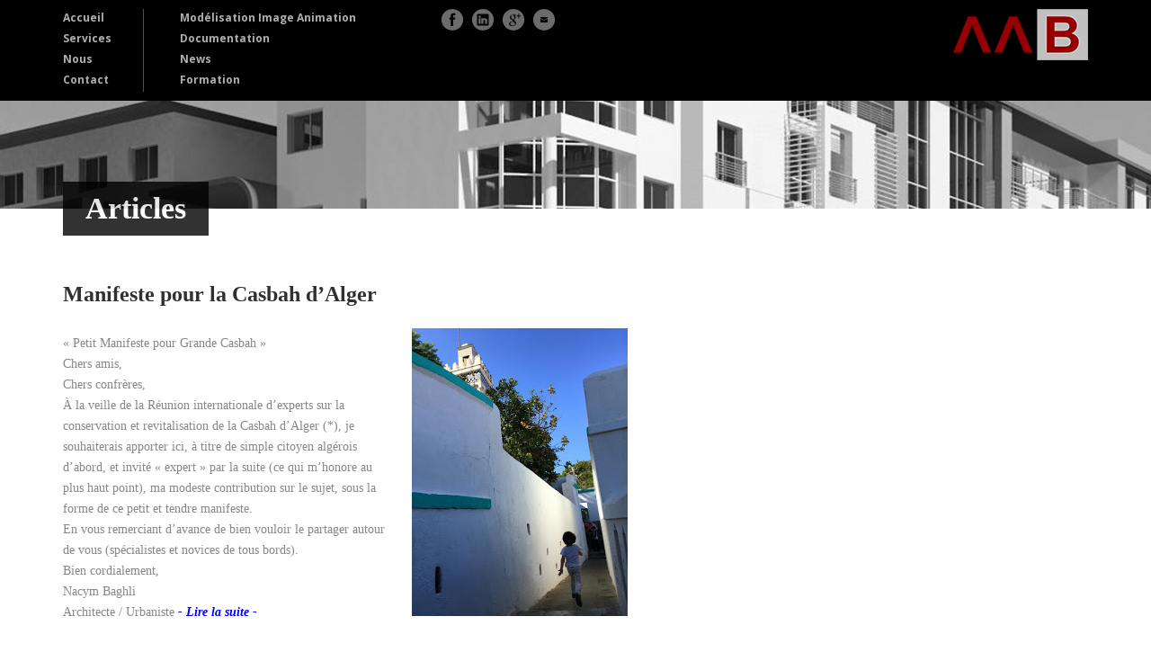

--- FILE ---
content_type: text/html; charset=UTF-8
request_url: https://aabougandoura.com/2019/01/manifeste-pour-la-casbah-dalger
body_size: 18366
content:
<!DOCTYPE html>
<!--[if lt IE 7]><html class="no-js lt-ie9 lt-ie8 lt-ie7" lang="fr-FR"> <![endif]-->
<!--[if IE 7]><html class="no-js lt-ie9 lt-ie8" lang="fr-FR"> <![endif]-->
<!--[if IE 8]><html class="no-js lt-ie9" lang="fr-FR"> <![endif]-->
<!--[if gt IE 8]><!--> <html class="no-js" lang="fr-FR"> <!--<![endif]-->
<head>

	<!-- Basic Page Needs
  ================================================== -->
	<meta charset="UTF-8" />
	<title>Agence d&#039;Architecture Bougandoura   &raquo; Manifeste pour la Casbah d&rsquo;Alger</title>

	<!--[if lt IE 9]>
		<script src="http://html5shiv.googlecode.com/svn/trunk/html5.js"></script>
	<![endif]-->

	<!-- CSS
  ================================================== -->
	<link rel="stylesheet" href="https://aabougandoura.com/wp-content/themes/architecture/style.css" type="text/css" />
	
				<meta name="viewport" content="width=device-width, user-scalable=no">
		<link rel="stylesheet" href="https://aabougandoura.com/wp-content/themes/architecture/stylesheet/foundation-responsive.css">
		
	<!--[if IE 7]>
		<link rel="stylesheet" href="https://aabougandoura.com/wp-content/themes/architecture/stylesheet/ie7-style.css" /> 
	<![endif]-->	
	
	<link rel="image_src" href="https://aabougandoura.com/wp-content/uploads/2019/01/Casbah-150x150.jpg" /><meta name='robots' content='max-image-preview:large' />
<link rel='dns-prefetch' href='//fonts.googleapis.com' />
<link rel="alternate" type="application/rss+xml" title="Agence d&#039;Architecture Bougandoura &raquo; Flux" href="https://aabougandoura.com/feed" />
<link rel="alternate" type="application/rss+xml" title="Agence d&#039;Architecture Bougandoura &raquo; Flux des commentaires" href="https://aabougandoura.com/comments/feed" />
<link rel="alternate" type="application/rss+xml" title="Agence d&#039;Architecture Bougandoura &raquo; Manifeste pour la Casbah d&rsquo;Alger Flux des commentaires" href="https://aabougandoura.com/2019/01/manifeste-pour-la-casbah-dalger/feed" />
<link rel="alternate" title="oEmbed (JSON)" type="application/json+oembed" href="https://aabougandoura.com/wp-json/oembed/1.0/embed?url=https%3A%2F%2Faabougandoura.com%2F2019%2F01%2Fmanifeste-pour-la-casbah-dalger" />
<link rel="alternate" title="oEmbed (XML)" type="text/xml+oembed" href="https://aabougandoura.com/wp-json/oembed/1.0/embed?url=https%3A%2F%2Faabougandoura.com%2F2019%2F01%2Fmanifeste-pour-la-casbah-dalger&#038;format=xml" />
<style id='wp-img-auto-sizes-contain-inline-css' type='text/css'>
img:is([sizes=auto i],[sizes^="auto," i]){contain-intrinsic-size:3000px 1500px}
/*# sourceURL=wp-img-auto-sizes-contain-inline-css */
</style>
<link rel='stylesheet' id='style-custom-css' href='https://aabougandoura.com/wp-content/themes/architecture/style-custom.css?ver=6.9' type='text/css' media='all' />
<link rel='stylesheet' id='Google-Font-Droid+Serif-css' href='https://fonts.googleapis.com/css?family=Droid+Serif%3An%2Ci%2Cb%2Cbi&#038;subset=latin&#038;ver=6.9' type='text/css' media='all' />
<link rel='stylesheet' id='Google-Font-Open+Sans-css' href='https://fonts.googleapis.com/css?family=Open+Sans%3An%2Ci%2Cb%2Cbi&#038;subset=latin&#038;ver=6.9' type='text/css' media='all' />
<style id='wp-emoji-styles-inline-css' type='text/css'>

	img.wp-smiley, img.emoji {
		display: inline !important;
		border: none !important;
		box-shadow: none !important;
		height: 1em !important;
		width: 1em !important;
		margin: 0 0.07em !important;
		vertical-align: -0.1em !important;
		background: none !important;
		padding: 0 !important;
	}
/*# sourceURL=wp-emoji-styles-inline-css */
</style>
<style id='wp-block-library-inline-css' type='text/css'>
:root{--wp-block-synced-color:#7a00df;--wp-block-synced-color--rgb:122,0,223;--wp-bound-block-color:var(--wp-block-synced-color);--wp-editor-canvas-background:#ddd;--wp-admin-theme-color:#007cba;--wp-admin-theme-color--rgb:0,124,186;--wp-admin-theme-color-darker-10:#006ba1;--wp-admin-theme-color-darker-10--rgb:0,107,160.5;--wp-admin-theme-color-darker-20:#005a87;--wp-admin-theme-color-darker-20--rgb:0,90,135;--wp-admin-border-width-focus:2px}@media (min-resolution:192dpi){:root{--wp-admin-border-width-focus:1.5px}}.wp-element-button{cursor:pointer}:root .has-very-light-gray-background-color{background-color:#eee}:root .has-very-dark-gray-background-color{background-color:#313131}:root .has-very-light-gray-color{color:#eee}:root .has-very-dark-gray-color{color:#313131}:root .has-vivid-green-cyan-to-vivid-cyan-blue-gradient-background{background:linear-gradient(135deg,#00d084,#0693e3)}:root .has-purple-crush-gradient-background{background:linear-gradient(135deg,#34e2e4,#4721fb 50%,#ab1dfe)}:root .has-hazy-dawn-gradient-background{background:linear-gradient(135deg,#faaca8,#dad0ec)}:root .has-subdued-olive-gradient-background{background:linear-gradient(135deg,#fafae1,#67a671)}:root .has-atomic-cream-gradient-background{background:linear-gradient(135deg,#fdd79a,#004a59)}:root .has-nightshade-gradient-background{background:linear-gradient(135deg,#330968,#31cdcf)}:root .has-midnight-gradient-background{background:linear-gradient(135deg,#020381,#2874fc)}:root{--wp--preset--font-size--normal:16px;--wp--preset--font-size--huge:42px}.has-regular-font-size{font-size:1em}.has-larger-font-size{font-size:2.625em}.has-normal-font-size{font-size:var(--wp--preset--font-size--normal)}.has-huge-font-size{font-size:var(--wp--preset--font-size--huge)}.has-text-align-center{text-align:center}.has-text-align-left{text-align:left}.has-text-align-right{text-align:right}.has-fit-text{white-space:nowrap!important}#end-resizable-editor-section{display:none}.aligncenter{clear:both}.items-justified-left{justify-content:flex-start}.items-justified-center{justify-content:center}.items-justified-right{justify-content:flex-end}.items-justified-space-between{justify-content:space-between}.screen-reader-text{border:0;clip-path:inset(50%);height:1px;margin:-1px;overflow:hidden;padding:0;position:absolute;width:1px;word-wrap:normal!important}.screen-reader-text:focus{background-color:#ddd;clip-path:none;color:#444;display:block;font-size:1em;height:auto;left:5px;line-height:normal;padding:15px 23px 14px;text-decoration:none;top:5px;width:auto;z-index:100000}html :where(.has-border-color){border-style:solid}html :where([style*=border-top-color]){border-top-style:solid}html :where([style*=border-right-color]){border-right-style:solid}html :where([style*=border-bottom-color]){border-bottom-style:solid}html :where([style*=border-left-color]){border-left-style:solid}html :where([style*=border-width]){border-style:solid}html :where([style*=border-top-width]){border-top-style:solid}html :where([style*=border-right-width]){border-right-style:solid}html :where([style*=border-bottom-width]){border-bottom-style:solid}html :where([style*=border-left-width]){border-left-style:solid}html :where(img[class*=wp-image-]){height:auto;max-width:100%}:where(figure){margin:0 0 1em}html :where(.is-position-sticky){--wp-admin--admin-bar--position-offset:var(--wp-admin--admin-bar--height,0px)}@media screen and (max-width:600px){html :where(.is-position-sticky){--wp-admin--admin-bar--position-offset:0px}}

/*# sourceURL=wp-block-library-inline-css */
</style><style id='global-styles-inline-css' type='text/css'>
:root{--wp--preset--aspect-ratio--square: 1;--wp--preset--aspect-ratio--4-3: 4/3;--wp--preset--aspect-ratio--3-4: 3/4;--wp--preset--aspect-ratio--3-2: 3/2;--wp--preset--aspect-ratio--2-3: 2/3;--wp--preset--aspect-ratio--16-9: 16/9;--wp--preset--aspect-ratio--9-16: 9/16;--wp--preset--color--black: #000000;--wp--preset--color--cyan-bluish-gray: #abb8c3;--wp--preset--color--white: #ffffff;--wp--preset--color--pale-pink: #f78da7;--wp--preset--color--vivid-red: #cf2e2e;--wp--preset--color--luminous-vivid-orange: #ff6900;--wp--preset--color--luminous-vivid-amber: #fcb900;--wp--preset--color--light-green-cyan: #7bdcb5;--wp--preset--color--vivid-green-cyan: #00d084;--wp--preset--color--pale-cyan-blue: #8ed1fc;--wp--preset--color--vivid-cyan-blue: #0693e3;--wp--preset--color--vivid-purple: #9b51e0;--wp--preset--gradient--vivid-cyan-blue-to-vivid-purple: linear-gradient(135deg,rgb(6,147,227) 0%,rgb(155,81,224) 100%);--wp--preset--gradient--light-green-cyan-to-vivid-green-cyan: linear-gradient(135deg,rgb(122,220,180) 0%,rgb(0,208,130) 100%);--wp--preset--gradient--luminous-vivid-amber-to-luminous-vivid-orange: linear-gradient(135deg,rgb(252,185,0) 0%,rgb(255,105,0) 100%);--wp--preset--gradient--luminous-vivid-orange-to-vivid-red: linear-gradient(135deg,rgb(255,105,0) 0%,rgb(207,46,46) 100%);--wp--preset--gradient--very-light-gray-to-cyan-bluish-gray: linear-gradient(135deg,rgb(238,238,238) 0%,rgb(169,184,195) 100%);--wp--preset--gradient--cool-to-warm-spectrum: linear-gradient(135deg,rgb(74,234,220) 0%,rgb(151,120,209) 20%,rgb(207,42,186) 40%,rgb(238,44,130) 60%,rgb(251,105,98) 80%,rgb(254,248,76) 100%);--wp--preset--gradient--blush-light-purple: linear-gradient(135deg,rgb(255,206,236) 0%,rgb(152,150,240) 100%);--wp--preset--gradient--blush-bordeaux: linear-gradient(135deg,rgb(254,205,165) 0%,rgb(254,45,45) 50%,rgb(107,0,62) 100%);--wp--preset--gradient--luminous-dusk: linear-gradient(135deg,rgb(255,203,112) 0%,rgb(199,81,192) 50%,rgb(65,88,208) 100%);--wp--preset--gradient--pale-ocean: linear-gradient(135deg,rgb(255,245,203) 0%,rgb(182,227,212) 50%,rgb(51,167,181) 100%);--wp--preset--gradient--electric-grass: linear-gradient(135deg,rgb(202,248,128) 0%,rgb(113,206,126) 100%);--wp--preset--gradient--midnight: linear-gradient(135deg,rgb(2,3,129) 0%,rgb(40,116,252) 100%);--wp--preset--font-size--small: 13px;--wp--preset--font-size--medium: 20px;--wp--preset--font-size--large: 36px;--wp--preset--font-size--x-large: 42px;--wp--preset--spacing--20: 0.44rem;--wp--preset--spacing--30: 0.67rem;--wp--preset--spacing--40: 1rem;--wp--preset--spacing--50: 1.5rem;--wp--preset--spacing--60: 2.25rem;--wp--preset--spacing--70: 3.38rem;--wp--preset--spacing--80: 5.06rem;--wp--preset--shadow--natural: 6px 6px 9px rgba(0, 0, 0, 0.2);--wp--preset--shadow--deep: 12px 12px 50px rgba(0, 0, 0, 0.4);--wp--preset--shadow--sharp: 6px 6px 0px rgba(0, 0, 0, 0.2);--wp--preset--shadow--outlined: 6px 6px 0px -3px rgb(255, 255, 255), 6px 6px rgb(0, 0, 0);--wp--preset--shadow--crisp: 6px 6px 0px rgb(0, 0, 0);}:where(.is-layout-flex){gap: 0.5em;}:where(.is-layout-grid){gap: 0.5em;}body .is-layout-flex{display: flex;}.is-layout-flex{flex-wrap: wrap;align-items: center;}.is-layout-flex > :is(*, div){margin: 0;}body .is-layout-grid{display: grid;}.is-layout-grid > :is(*, div){margin: 0;}:where(.wp-block-columns.is-layout-flex){gap: 2em;}:where(.wp-block-columns.is-layout-grid){gap: 2em;}:where(.wp-block-post-template.is-layout-flex){gap: 1.25em;}:where(.wp-block-post-template.is-layout-grid){gap: 1.25em;}.has-black-color{color: var(--wp--preset--color--black) !important;}.has-cyan-bluish-gray-color{color: var(--wp--preset--color--cyan-bluish-gray) !important;}.has-white-color{color: var(--wp--preset--color--white) !important;}.has-pale-pink-color{color: var(--wp--preset--color--pale-pink) !important;}.has-vivid-red-color{color: var(--wp--preset--color--vivid-red) !important;}.has-luminous-vivid-orange-color{color: var(--wp--preset--color--luminous-vivid-orange) !important;}.has-luminous-vivid-amber-color{color: var(--wp--preset--color--luminous-vivid-amber) !important;}.has-light-green-cyan-color{color: var(--wp--preset--color--light-green-cyan) !important;}.has-vivid-green-cyan-color{color: var(--wp--preset--color--vivid-green-cyan) !important;}.has-pale-cyan-blue-color{color: var(--wp--preset--color--pale-cyan-blue) !important;}.has-vivid-cyan-blue-color{color: var(--wp--preset--color--vivid-cyan-blue) !important;}.has-vivid-purple-color{color: var(--wp--preset--color--vivid-purple) !important;}.has-black-background-color{background-color: var(--wp--preset--color--black) !important;}.has-cyan-bluish-gray-background-color{background-color: var(--wp--preset--color--cyan-bluish-gray) !important;}.has-white-background-color{background-color: var(--wp--preset--color--white) !important;}.has-pale-pink-background-color{background-color: var(--wp--preset--color--pale-pink) !important;}.has-vivid-red-background-color{background-color: var(--wp--preset--color--vivid-red) !important;}.has-luminous-vivid-orange-background-color{background-color: var(--wp--preset--color--luminous-vivid-orange) !important;}.has-luminous-vivid-amber-background-color{background-color: var(--wp--preset--color--luminous-vivid-amber) !important;}.has-light-green-cyan-background-color{background-color: var(--wp--preset--color--light-green-cyan) !important;}.has-vivid-green-cyan-background-color{background-color: var(--wp--preset--color--vivid-green-cyan) !important;}.has-pale-cyan-blue-background-color{background-color: var(--wp--preset--color--pale-cyan-blue) !important;}.has-vivid-cyan-blue-background-color{background-color: var(--wp--preset--color--vivid-cyan-blue) !important;}.has-vivid-purple-background-color{background-color: var(--wp--preset--color--vivid-purple) !important;}.has-black-border-color{border-color: var(--wp--preset--color--black) !important;}.has-cyan-bluish-gray-border-color{border-color: var(--wp--preset--color--cyan-bluish-gray) !important;}.has-white-border-color{border-color: var(--wp--preset--color--white) !important;}.has-pale-pink-border-color{border-color: var(--wp--preset--color--pale-pink) !important;}.has-vivid-red-border-color{border-color: var(--wp--preset--color--vivid-red) !important;}.has-luminous-vivid-orange-border-color{border-color: var(--wp--preset--color--luminous-vivid-orange) !important;}.has-luminous-vivid-amber-border-color{border-color: var(--wp--preset--color--luminous-vivid-amber) !important;}.has-light-green-cyan-border-color{border-color: var(--wp--preset--color--light-green-cyan) !important;}.has-vivid-green-cyan-border-color{border-color: var(--wp--preset--color--vivid-green-cyan) !important;}.has-pale-cyan-blue-border-color{border-color: var(--wp--preset--color--pale-cyan-blue) !important;}.has-vivid-cyan-blue-border-color{border-color: var(--wp--preset--color--vivid-cyan-blue) !important;}.has-vivid-purple-border-color{border-color: var(--wp--preset--color--vivid-purple) !important;}.has-vivid-cyan-blue-to-vivid-purple-gradient-background{background: var(--wp--preset--gradient--vivid-cyan-blue-to-vivid-purple) !important;}.has-light-green-cyan-to-vivid-green-cyan-gradient-background{background: var(--wp--preset--gradient--light-green-cyan-to-vivid-green-cyan) !important;}.has-luminous-vivid-amber-to-luminous-vivid-orange-gradient-background{background: var(--wp--preset--gradient--luminous-vivid-amber-to-luminous-vivid-orange) !important;}.has-luminous-vivid-orange-to-vivid-red-gradient-background{background: var(--wp--preset--gradient--luminous-vivid-orange-to-vivid-red) !important;}.has-very-light-gray-to-cyan-bluish-gray-gradient-background{background: var(--wp--preset--gradient--very-light-gray-to-cyan-bluish-gray) !important;}.has-cool-to-warm-spectrum-gradient-background{background: var(--wp--preset--gradient--cool-to-warm-spectrum) !important;}.has-blush-light-purple-gradient-background{background: var(--wp--preset--gradient--blush-light-purple) !important;}.has-blush-bordeaux-gradient-background{background: var(--wp--preset--gradient--blush-bordeaux) !important;}.has-luminous-dusk-gradient-background{background: var(--wp--preset--gradient--luminous-dusk) !important;}.has-pale-ocean-gradient-background{background: var(--wp--preset--gradient--pale-ocean) !important;}.has-electric-grass-gradient-background{background: var(--wp--preset--gradient--electric-grass) !important;}.has-midnight-gradient-background{background: var(--wp--preset--gradient--midnight) !important;}.has-small-font-size{font-size: var(--wp--preset--font-size--small) !important;}.has-medium-font-size{font-size: var(--wp--preset--font-size--medium) !important;}.has-large-font-size{font-size: var(--wp--preset--font-size--large) !important;}.has-x-large-font-size{font-size: var(--wp--preset--font-size--x-large) !important;}
/*# sourceURL=global-styles-inline-css */
</style>

<style id='classic-theme-styles-inline-css' type='text/css'>
/*! This file is auto-generated */
.wp-block-button__link{color:#fff;background-color:#32373c;border-radius:9999px;box-shadow:none;text-decoration:none;padding:calc(.667em + 2px) calc(1.333em + 2px);font-size:1.125em}.wp-block-file__button{background:#32373c;color:#fff;text-decoration:none}
/*# sourceURL=/wp-includes/css/classic-themes.min.css */
</style>
<link rel='stylesheet' id='document-gallery-css' href='https://aabougandoura.com/wp-content/plugins/document-gallery/src/assets/css/style.min.css?ver=5.1.0' type='text/css' media='all' />
<link rel='stylesheet' id='siteorigin-panels-front-css' href='https://aabougandoura.com/wp-content/plugins/siteorigin-panels/css/front-flex.min.css?ver=2.33.4' type='text/css' media='all' />
<link rel='stylesheet' id='SFSImainCss-css' href='https://aabougandoura.com/wp-content/plugins/ultimate-social-media-icons/css/sfsi-style.css?ver=2.9.6' type='text/css' media='all' />
<style id='akismet-widget-style-inline-css' type='text/css'>

			.a-stats {
				--akismet-color-mid-green: #357b49;
				--akismet-color-white: #fff;
				--akismet-color-light-grey: #f6f7f7;

				max-width: 350px;
				width: auto;
			}

			.a-stats * {
				all: unset;
				box-sizing: border-box;
			}

			.a-stats strong {
				font-weight: 600;
			}

			.a-stats a.a-stats__link,
			.a-stats a.a-stats__link:visited,
			.a-stats a.a-stats__link:active {
				background: var(--akismet-color-mid-green);
				border: none;
				box-shadow: none;
				border-radius: 8px;
				color: var(--akismet-color-white);
				cursor: pointer;
				display: block;
				font-family: -apple-system, BlinkMacSystemFont, 'Segoe UI', 'Roboto', 'Oxygen-Sans', 'Ubuntu', 'Cantarell', 'Helvetica Neue', sans-serif;
				font-weight: 500;
				padding: 12px;
				text-align: center;
				text-decoration: none;
				transition: all 0.2s ease;
			}

			/* Extra specificity to deal with TwentyTwentyOne focus style */
			.widget .a-stats a.a-stats__link:focus {
				background: var(--akismet-color-mid-green);
				color: var(--akismet-color-white);
				text-decoration: none;
			}

			.a-stats a.a-stats__link:hover {
				filter: brightness(110%);
				box-shadow: 0 4px 12px rgba(0, 0, 0, 0.06), 0 0 2px rgba(0, 0, 0, 0.16);
			}

			.a-stats .count {
				color: var(--akismet-color-white);
				display: block;
				font-size: 1.5em;
				line-height: 1.4;
				padding: 0 13px;
				white-space: nowrap;
			}
		
/*# sourceURL=akismet-widget-style-inline-css */
</style>
<link rel='stylesheet' id='superfish-css' href='https://aabougandoura.com/wp-content/themes/architecture/stylesheet/superfish.css?ver=6.9' type='text/css' media='all' />
<link rel='stylesheet' id='fancybox-css' href='https://aabougandoura.com/wp-content/themes/architecture/stylesheet/fancybox.css?ver=6.9' type='text/css' media='all' />
<link rel='stylesheet' id='fancybox-thumbs-css' href='https://aabougandoura.com/wp-content/themes/architecture/stylesheet/jquery.fancybox-thumbs.css?ver=6.9' type='text/css' media='all' />
		<script type="text/javascript">
			ajaxurl = typeof(ajaxurl) !== 'string' ? 'https://aabougandoura.com/wp-admin/admin-ajax.php' : ajaxurl;
		</script>
		<script type="text/javascript" src="https://aabougandoura.com/wp-includes/js/jquery/jquery.min.js?ver=3.7.1" id="jquery-core-js"></script>
<script type="text/javascript" src="https://aabougandoura.com/wp-includes/js/jquery/jquery-migrate.min.js?ver=3.4.1" id="jquery-migrate-js"></script>
<script type="text/javascript" src="https://aabougandoura.com/wp-content/themes/architecture/javascript/jquery.fitvids.js?ver=1.0" id="fitvids-js"></script>
<link rel="https://api.w.org/" href="https://aabougandoura.com/wp-json/" /><link rel="alternate" title="JSON" type="application/json" href="https://aabougandoura.com/wp-json/wp/v2/posts/928" /><link rel="EditURI" type="application/rsd+xml" title="RSD" href="https://aabougandoura.com/xmlrpc.php?rsd" />
<meta name="generator" content="WordPress 6.9" />
<link rel="canonical" href="https://aabougandoura.com/2019/01/manifeste-pour-la-casbah-dalger" />
<link rel='shortlink' href='https://aabougandoura.com/?p=928' />
        <script type="text/javascript">
            (function () {
                window.lsow_fs = {can_use_premium_code: false};
            })();
        </script>
        <meta name="follow.[base64]" content="Vu7E5UNdC9K42wHEfBzY"/><meta property="og:image:secure_url" content="https://aabougandoura.com/wp-content/uploads/2019/01/Casbah.jpg" data-id="sfsi"><meta property="twitter:card" content="summary_large_image" data-id="sfsi"><meta property="twitter:image" content="https://aabougandoura.com/wp-content/uploads/2019/01/Casbah.jpg" data-id="sfsi"><meta property="og:image:type" content="" data-id="sfsi" /><meta property="og:image:width" content="240" data-id="sfsi" /><meta property="og:image:height" content="320" data-id="sfsi" /><meta property="og:url" content="https://aabougandoura.com/2019/01/manifeste-pour-la-casbah-dalger" data-id="sfsi" /><meta property="og:description" content="

	
« Petit Manifeste pour Grande Casbah »



Chers amis,
Chers confrères,

À la veille de la Réunion internationale d’experts sur la conservation et revitalisation de la Casbah d’Alger (*), je souhaiterais apporter ici, à titre de simple citoyen algérois d’abord, et invité « expert » par la suite (ce qui m’honore au plus haut point), ma modeste contribution sur le sujet, sous la forme de ce petit et tendre manifeste.



En vous remerciant d’avance de bien vouloir le partager autour de vous (spécialistes et novices de tous bords).

Bien cordialement,

Nacym Baghli
Architecte / Urbaniste - Lire la suite -


[siteorigin_widget class=SiteOrigin_Widget_Image_Widget][/siteorigin_widget]

@import url(http://aabougandoura.com/wp-content/plugins/siteorigin-panels/css/front-flex.min.css); #pgc-928-0-0 , #pgc-928-0-1 { width:50%;width:calc(50% - ( 0.5 * 30px ) ) } #pl-928 #panel-928-0-0-0 , #pl-928 #panel-928-0-1-0 {  } #pl-928 .so-panel { margin-bottom:30px } #pl-928 .so-panel:last-child { margin-bottom:0px } #pg-928-0.panel-no-style, #pg-928-0.panel-has-style > .panel-row-style { -webkit-align-items:flex-start;align-items:flex-start } @media (max-width:780px){ #pg-928-0.panel-no-style, #pg-928-0.panel-has-style > .panel-row-style { -webkit-flex-direction:column;-ms-flex-direction:column;flex-direction:column } #pg-928-0 .panel-grid-cell { margin-right:0 } #pg-928-0 .panel-grid-cell { width:100% } #pgc-928-0-0 { margin-bottom:30px } #pl-928 .panel-grid-cell { padding:0 } #pl-928 .panel-grid .panel-grid-cell-empty { display:none } #pl-928 .panel-grid .panel-grid-cell-mobile-last { margin-bottom:0px }  } " data-id="sfsi" /><meta property="og:title" content="Manifeste pour la Casbah d&rsquo;Alger" data-id="sfsi" />	
<!--[if lt IE 9]>
<style type="text/css">
	div.shortcode-dropcap.circle,
	div.anythingSlider .anythingControls ul a, .flex-control-nav li a, 
	.nivo-controlNav a, ls-bottom-slidebuttons a{
		z-index: 1000;
		position: relative;
		behavior: url(https://aabougandoura.com/wp-content/themes/architecture/stylesheet/ie-fix/PIE.php);
	}
	div.top-search-wrapper .search-text{ width: 185px; }
	div.top-search-wrapper .search-text input{ float: right; }
</style>
<![endif]-->
<style media="all" id="siteorigin-panels-layouts-head">/* Layout 928 */ #pgc-928-0-0 , #pgc-928-0-1 { width:50%;width:calc(50% - ( 0.5 * 30px ) ) } #pl-928 .so-panel { margin-bottom:30px } #pl-928 .so-panel:last-of-type { margin-bottom:0px } #pg-928-0.panel-has-style > .panel-row-style, #pg-928-0.panel-no-style { -webkit-align-items:flex-start;align-items:flex-start } @media (max-width:780px){ #pg-928-0.panel-no-style, #pg-928-0.panel-has-style > .panel-row-style, #pg-928-0 { -webkit-flex-direction:column;-ms-flex-direction:column;flex-direction:column } #pg-928-0 > .panel-grid-cell , #pg-928-0 > .panel-row-style > .panel-grid-cell { width:100%;margin-right:0 } #pgc-928-0-0 { margin-bottom:30px } #pl-928 .panel-grid-cell { padding:0 } #pl-928 .panel-grid .panel-grid-cell-empty { display:none } #pl-928 .panel-grid .panel-grid-cell-mobile-last { margin-bottom:0px }  } </style><link rel="icon" href="https://aabougandoura.com/wp-content/uploads/2018/11/cropped-A-32x32.png" sizes="32x32" />
<link rel="icon" href="https://aabougandoura.com/wp-content/uploads/2018/11/cropped-A-192x192.png" sizes="192x192" />
<link rel="apple-touch-icon" href="https://aabougandoura.com/wp-content/uploads/2018/11/cropped-A-180x180.png" />
<meta name="msapplication-TileImage" content="https://aabougandoura.com/wp-content/uploads/2018/11/cropped-A-270x270.png" />
	
<link rel='stylesheet' id='sow-image-default-8b5b6f678277-928-css' href='https://aabougandoura.com/wp-content/uploads/siteorigin-widgets/sow-image-default-8b5b6f678277-928.css?ver=6.9' type='text/css' media='all' />
</head>
<body class="wp-singular post-template-default single single-post postid-928 single-format-standard wp-theme-architecture siteorigin-panels siteorigin-panels-before-js sfsi_actvite_theme_default metaslider-plugin">
<div class="navigation-wrapper"><div class="navigation-container container"><div class="menu-wrapper" id="main-superfish-wrapper"><ul class="sf-menu"><li id="menu-item-82" class="menu-item menu-item-type-custom menu-item-object-custom menu-item-home menu-item-82"><a href="http://aabougandoura.com">Accueil</a></li>
<li id="menu-item-2089" class="menu-item menu-item-type-custom menu-item-object-custom menu-item-has-children menu-item-2089"><a href="http://aabougandoura.com/services">Services</a>
<ul class="sub-menu">
	<li id="menu-item-2023" class="menu-item menu-item-type-post_type menu-item-object-page menu-item-2023"><a href="https://aabougandoura.com/architecture">Architecture</a></li>
	<li id="menu-item-2024" class="menu-item menu-item-type-post_type menu-item-object-page menu-item-2024"><a href="https://aabougandoura.com/design">Design</a></li>
	<li id="menu-item-2025" class="menu-item menu-item-type-post_type menu-item-object-page menu-item-2025"><a href="https://aabougandoura.com/paysage">Paysage</a></li>
	<li id="menu-item-2026" class="menu-item menu-item-type-post_type menu-item-object-page menu-item-2026"><a href="https://aabougandoura.com/engineering">Engineering</a></li>
	<li id="menu-item-2027" class="menu-item menu-item-type-post_type menu-item-object-page menu-item-2027"><a href="https://aabougandoura.com/gestion-de-projet">Gestion de projet</a></li>
</ul>
</li>
<li id="menu-item-124" class="menu-item menu-item-type-post_type menu-item-object-page menu-item-124"><a href="https://aabougandoura.com/nous">Nous</a></li>
<li id="menu-item-1660" class="menu-item menu-item-type-post_type menu-item-object-page menu-item-1660"><a href="https://aabougandoura.com/contact">Contact</a></li>
<li id="menu-item-1659" class="menu-item menu-item-type-post_type menu-item-object-page menu-item-1659"><a href="https://aabougandoura.com/modelisation-image_animation">Modélisation Image Animation</a></li>
<li id="menu-item-1006" class="menu-item menu-item-type-post_type menu-item-object-page menu-item-1006"><a href="https://aabougandoura.com/documentation">Documentation</a></li>
<li id="menu-item-2074" class="menu-item menu-item-type-post_type menu-item-object-page current_page_parent menu-item-2074"><a href="https://aabougandoura.com/news">News</a></li>
<li id="menu-item-1938" class="menu-item menu-item-type-post_type menu-item-object-page menu-item-1938"><a href="https://aabougandoura.com/formation">Formation</a></li>
</ul></div><div class="clear"></div></div></div><div class="body-outer-wrapper">
	<div class="body-wrapper">
		<div class="header-wrapper">
			<div class="header-outer-container" >
				<div class="header-container container main">
					
					<div class="header-navigation-wrapper ">
					<div class="header-navigation first-header-navigation with-border"><ul id="menu-menu-principal-partie-3" class="menu"><li class="menu-item menu-item-type-custom menu-item-object-custom menu-item-home menu-item-82"><a href="http://aabougandoura.com">Accueil</a></li>
<li class="menu-item menu-item-type-custom menu-item-object-custom menu-item-has-children menu-item-2089"><a href="http://aabougandoura.com/services">Services</a>
<ul class="sub-menu">
	<li class="menu-item menu-item-type-post_type menu-item-object-page menu-item-2023"><a href="https://aabougandoura.com/architecture">Architecture</a></li>
	<li class="menu-item menu-item-type-post_type menu-item-object-page menu-item-2024"><a href="https://aabougandoura.com/design">Design</a></li>
	<li class="menu-item menu-item-type-post_type menu-item-object-page menu-item-2025"><a href="https://aabougandoura.com/paysage">Paysage</a></li>
	<li class="menu-item menu-item-type-post_type menu-item-object-page menu-item-2026"><a href="https://aabougandoura.com/engineering">Engineering</a></li>
	<li class="menu-item menu-item-type-post_type menu-item-object-page menu-item-2027"><a href="https://aabougandoura.com/gestion-de-projet">Gestion de projet</a></li>
</ul>
</li>
<li class="menu-item menu-item-type-post_type menu-item-object-page menu-item-124"><a href="https://aabougandoura.com/nous">Nous</a></li>
<li class="menu-item menu-item-type-post_type menu-item-object-page menu-item-1660"><a href="https://aabougandoura.com/contact">Contact</a></li>
</ul></div><div class="header-navigation second-header-navigation"><ul id="menu-menu-principal-partie-4" class="menu"><li class="menu-item menu-item-type-post_type menu-item-object-page menu-item-1659"><a href="https://aabougandoura.com/modelisation-image_animation">Modélisation Image Animation</a></li>
<li class="menu-item menu-item-type-post_type menu-item-object-page menu-item-1006"><a href="https://aabougandoura.com/documentation">Documentation</a></li>
<li class="menu-item menu-item-type-post_type menu-item-object-page current_page_parent menu-item-2074"><a href="https://aabougandoura.com/news">News</a></li>
<li class="menu-item menu-item-type-post_type menu-item-object-page menu-item-1938"><a href="https://aabougandoura.com/formation">Formation</a></li>
</ul></div><div class="clear"></div>					</div>
					
					<div id="gdl-social-icon" class="social-wrapper"><div class="social-icon-wrapper"><div class="social-icon"><a target="_blank" href="https://www.facebook.com/aabougandoura/"><img src="https://aabougandoura.com/wp-content/themes/architecture/images/icon/light/social-icon/facebook.png" alt="facebook"/></a></div><div class="social-icon"><a target="_blank" href="https://www.linkedin.com/company/agence-architecture-bougandoura"><img src="https://aabougandoura.com/wp-content/themes/architecture/images/icon/light/social-icon/linkedin.png" alt="linkedin"/></a></div><div class="social-icon"><a target="_blank" href="https://plus.google.com/u/0/104871193359083872918"><img src="https://aabougandoura.com/wp-content/themes/architecture/images/icon/light/social-icon/google-plus.png" alt="google_plus"/></a></div><div class="social-icon"><a target="_blank" href=" http://aabougandoura.com/contact"><img src="https://aabougandoura.com/wp-content/themes/architecture/images/icon/light/social-icon/email.png" alt="email"/></a></div></div></div>			
					
					<!-- Get Logo -->
					<div class="logo-wrapper">
						<a href="https://aabougandoura.com"><img src="https://aabougandoura.com/wp-content/uploads/2018/10/cropped-AAB-150x57-300dpi-6.png" alt=""/></a>					</div>
					<div class="clear"></div>
					<div class="responsive-menu-wrapper"><select class="menu dropdown-menu"><option value="" class="blank">&#8212; Main Menu &#8212;</option><option class="menu-item menu-item-type-custom menu-item-object-custom menu-item-home menu-item-82 menu-item-depth-0" value="http://aabougandoura.com">Accueil</option>
<option class="menu-item menu-item-type-custom menu-item-object-custom menu-item-has-children menu-item-2089 menu-item-depth-0" value="http://aabougandoura.com/services">Services</option>	<option class="menu-item menu-item-type-post_type menu-item-object-page menu-item-2023 menu-item-depth-1" value="https://aabougandoura.com/architecture">- Architecture</option>
	<option class="menu-item menu-item-type-post_type menu-item-object-page menu-item-2024 menu-item-depth-1" value="https://aabougandoura.com/design">- Design</option>
	<option class="menu-item menu-item-type-post_type menu-item-object-page menu-item-2025 menu-item-depth-1" value="https://aabougandoura.com/paysage">- Paysage</option>
	<option class="menu-item menu-item-type-post_type menu-item-object-page menu-item-2026 menu-item-depth-1" value="https://aabougandoura.com/engineering">- Engineering</option>
	<option class="menu-item menu-item-type-post_type menu-item-object-page menu-item-2027 menu-item-depth-1" value="https://aabougandoura.com/gestion-de-projet">- Gestion de projet</option>

<option class="menu-item menu-item-type-post_type menu-item-object-page menu-item-124 menu-item-depth-0" value="https://aabougandoura.com/nous">Nous</option>
<option class="menu-item menu-item-type-post_type menu-item-object-page menu-item-1660 menu-item-depth-0" value="https://aabougandoura.com/contact">Contact</option>
<option class="menu-item menu-item-type-post_type menu-item-object-page menu-item-1659 menu-item-depth-0" value="https://aabougandoura.com/modelisation-image_animation">Modélisation Image Animation</option>
<option class="menu-item menu-item-type-post_type menu-item-object-page menu-item-1006 menu-item-depth-0" value="https://aabougandoura.com/documentation">Documentation</option>
<option class="menu-item menu-item-type-post_type menu-item-object-page current_page_parent menu-item-2074 menu-item-depth-0" value="https://aabougandoura.com/news">News</option>
<option class="menu-item menu-item-type-post_type menu-item-object-page menu-item-1938 menu-item-depth-0" value="https://aabougandoura.com/formation">Formation</option>
</select></div>				</div> <!-- header container -->
			</div> <!-- header outer container -->
			
			<div class="page-header-wrapper"><div class="page-header-inner-container container"><div class="page-header-inner-wrapper row"><h1 class="page-header-title">Articles</h1></div></div></div>		</div> <!-- header wrapper -->
		
		<div class="content-wrapper container main ">		<div id="post-928" class="post-928 post type-post status-publish format-standard has-post-thumbnail hentry category-non-classe">
	<div class="page-wrapper single-blog single-sidebar right-sidebar">
		<div class="row gdl-page-row-wrapper"><div class="gdl-page-left mb0 eight columns"><div class="row"><div class="gdl-page-item mb0 pb60 gdl-blog-widget twelve columns"><h2 class="blog-title"><a href="https://aabougandoura.com/2019/01/manifeste-pour-la-casbah-dalger">Manifeste pour la Casbah d&rsquo;Alger</a></h2><div class="blog-content"><div class="blog-content"><div id="pl-928"  class="panel-layout" ><div id="pg-928-0"  class="panel-grid panel-no-style" ><div id="pgc-928-0-0"  class="panel-grid-cell" ><div id="panel-928-0-0-0" class="so-panel widget widget_sow-editor panel-first-child panel-last-child" data-index="0" ><div
			
			class="so-widget-sow-editor so-widget-sow-editor-base"
			
		>
<div class="siteorigin-widget-tinymce textwidget">
	<div>
<div>« Petit Manifeste pour Grande Casbah »</div>
<div></div>
</div>
<div>
<div>Chers amis,<br />
Chers confrères,</div>
<div></div>
<div>À la veille de la<i> Réunion internationale d’experts sur la conservation et revitalisation de la Casbah d’Alger</i> (*), je souhaiterais apporter ici, à titre de simple citoyen algérois d’abord, et invité « expert » par la suite (ce qui m’honore au plus haut point), ma modeste contribution sur le sujet, sous la forme de ce petit et tendre manifeste.</div>
<div></div>
</div>
<div>
<div>En vous remerciant d’avance de bien vouloir le partager autour de vous (spécialistes et novices de tous bords).</div>
<div></div>
<div>Bien cordialement,</div>
<div></div>
<div>Nacym Baghli</div>
<div>Architecte / Urbaniste <a href="https://www.nacymbaghli.com/2018/01/manifeste-pour-la-casbah-dalger.html?fbclid=IwAR3zSgKZkNW6ryEXBgqdmZVlHfZ7i0owGZQXyBsuqFmD_OIp4D922vgTTpU" target="_blank" rel="noopener"><span style="color: #0000ff;"><em><strong>- Lire la suite -</strong></em></span></a></div>
</div>
</div>
</div></div></div><div id="pgc-928-0-1"  class="panel-grid-cell" ><div id="panel-928-0-1-0" class="so-panel widget widget_sow-image panel-first-child panel-last-child" data-index="1" ><div
			
			class="so-widget-sow-image so-widget-sow-image-default-8b5b6f678277-928"
			
		>
<div class="sow-image-container">
		<img 
	src="https://aabougandoura.com/wp-content/uploads/2019/01/Casbah.jpg" width="240" height="320" srcset="https://aabougandoura.com/wp-content/uploads/2019/01/Casbah.jpg 240w, https://aabougandoura.com/wp-content/uploads/2019/01/Casbah-225x300.jpg 225w, https://aabougandoura.com/wp-content/uploads/2019/01/Casbah-15x20.jpg 15w" sizes="(max-width: 240px) 100vw, 240px" alt="Sidi Abderrahamane, Casbah d&#039;Alger, Oct. 2017 Photo (c) Nacym Baghli" 		class="so-widget-image"/>
	</div>

</div></div></div></div></div><div class="clear"></div></div><div class="blog-info-wrapper"><div class="blog-date"><a href="https://aabougandoura.com/2019/01/15" >15 Jan 19</a></div><div class="blog-author"><span class="blog-info-head">By : </span><a href="https://aabougandoura.com/author/admin" title="Articles par Agence Architecture Bougandoura" rel="author">Agence Architecture Bougandoura</a></div><div class="blog-comment"><span class="blog-info-head">Comments : </span><a href="https://aabougandoura.com/2019/01/manifeste-pour-la-casbah-dalger#respond">0</a></div><div class="clear"></div></div><div class='about-author-wrapper'><div class='about-author-avartar'><img alt='' src='https://secure.gravatar.com/avatar/fa6194f4935c1a7a9b718ac1a87ef64f9136e19ca1fe69fb049213d1387fbaa9?s=90&#038;d=mm&#038;r=g' srcset='https://secure.gravatar.com/avatar/fa6194f4935c1a7a9b718ac1a87ef64f9136e19ca1fe69fb049213d1387fbaa9?s=180&#038;d=mm&#038;r=g 2x' class='avatar avatar-90 photo' height='90' width='90' decoding='async'/></div><div class='about-author-info'><h5 class='about-author-title'>À PROPOS DE L'AUTEUR</h5></div><div class='clear'></div></div><h3 class='social-share-title'>Partage des réseaux sociaux</h3><div class="social-shares"><ul>			<li>
				<a href="http://www.facebook.com/share.php?u=https://aabougandoura.com/2019/01/manifeste-pour-la-casbah-dalger" target="_blank">
					<img class="no-preload" src="https://aabougandoura.com/wp-content/themes/architecture/images/icon/social-icon-m/facebook.png">
				</a>
			</li>
						<li>
				<a href="http://www.linkedin.com/shareArticle?mini=true&#038;url=https://aabougandoura.com/2019/01/manifeste-pour-la-casbah-dalger&#038;title=Manifeste%20pour%20la%20Casbah%20d&rsquo;Alger" target="_blank">
					<img class="no-preload" src="https://aabougandoura.com/wp-content/themes/architecture/images/icon/social-icon-m/linkedin.png">
				</a>
			</li>
						<li>		
				<a href="https://plus.google.com/share?url=https://aabougandoura.com/2019/01/manifeste-pour-la-casbah-dalger" onclick="javascript:window.open(this.href,'', 'menubar=no,toolbar=no,resizable=yes,scrollbars=yes,height=300,width=600');return false;">
					<img class="no-preload" src="https://aabougandoura.com/wp-content/themes/architecture/images/icon/social-icon-m/google-plus.png" alt="google-share">
				</a>					
			</li>
						<li>
				<a href="http://pinterest.com/pin/create/button/?url=https://aabougandoura.com/2019/01/manifeste-pour-la-casbah-dalger&media=https://aabougandoura.com/wp-content/uploads/2019/01/Casbah.jpg" class="pin-it-button" count-layout="horizontal" onclick="javascript:window.open(this.href,'', 'menubar=no,toolbar=no,resizable=yes,scrollbars=yes,height=300,width=600');return false;">
					<img class="no-preload" src="https://aabougandoura.com/wp-content/themes/architecture/images/icon/social-icon-m/pinterest.png">
				</a>	
			</li>
			</ul></div><div class='clear'></div><div class="comment-wrapper"><!-- Check Authorize -->
<!-- Comment List -->
<!-- Comment Form -->
	<div id="respond" class="comment-respond">
		<h3 id="reply-title" class="comment-reply-title">LAISSER UNE RÉPONSE <small><a rel="nofollow" id="cancel-comment-reply-link" href="/2019/01/manifeste-pour-la-casbah-dalger#respond" style="display:none;">Annuler la réponse</a></small></h3><form action="https://aabougandoura.com/wp-comments-post.php" method="post" id="commentform" class="comment-form"><div class="comment-form-comment"><textarea id="comment" name="comment" aria-required="true"></textarea></div><!-- #form-section-comment .form-section --><div class="comment-form-author"><input id="author" name="author" type="text" value="" size="30" tabindex="1" /><label for="author">Name</label> <span class="required">*</span><div class="clear"></div></div><!-- #form-section-author .form-section -->
<div class="comment-form-email"><input id="email" name="email" type="text" value="" size="30" tabindex="2" /><label for="email">Email</label> <span class="required">*</span><div class="clear"></div></div><!-- #form-section-email .form-section -->
<div class="comment-form-url"><input id="url" name="url" type="text" value="" size="30" tabindex="3" /><label for="url">Website</label><div class="clear"></div></div><!-- #form-section-url .form-section -->
<p class="comment-form-cookies-consent"><input id="wp-comment-cookies-consent" name="wp-comment-cookies-consent" type="checkbox" value="yes" /><label for="wp-comment-cookies-consent">Save my name, email, and website in this browser for the next time I comment.</label></p>
<p class="form-submit"><input name="submit" type="submit" id="submit" class="submit" value="Post Comment" /> <input type='hidden' name='comment_post_ID' value='928' id='comment_post_ID' />
<input type='hidden' name='comment_parent' id='comment_parent' value='0' />
</p><p style="display: none !important;" class="akismet-fields-container" data-prefix="ak_"><label>&#916;<textarea name="ak_hp_textarea" cols="45" rows="8" maxlength="100"></textarea></label><input type="hidden" id="ak_js_1" name="ak_js" value="198"/><script>document.getElementById( "ak_js_1" ).setAttribute( "value", ( new Date() ).getTime() );</script></p></form>	</div><!-- #respond -->
	</div></div></div><div class="clear"></div></div></div><div class='four columns mb0 gdl-right-sidebar'><div class='gdl-sidebar-wrapper gdl-border-y left'><div class='sidebar-wrapper'></div></div></div><div class="clear"></div></div>		<div class="clear"></div>
	</div> <!-- page wrapper -->
	</div> <!-- post class -->

		</div> <!-- content wrapper -->
		
		<div class="footer-wrapper boxed-style">

		<!-- Get Footer Widget -->
							<div class="container footer-container">
				<div class="footer-widget-wrapper">
					<div class="row">
						<div class="three columns gdl-footer-1 mb0">
		<div class="custom-sidebar">
		<h3 class="custom-sidebar-title">Articles récents</h3>
		<ul>
											<li>
					<a href="https://aabougandoura.com/2021/04/centre-culturel-et-artistique-du-comte-de-shou">Centre culturel et artistique du comté de Shou</a>
									</li>
											<li>
					<a href="https://aabougandoura.com/2021/04/whats-new-in-revit-2022">What&rsquo;s New in Revit 2022</a>
									</li>
											<li>
					<a href="https://aabougandoura.com/2020/10/conference-autodesk-university-2020">Conférence Autodesk University 2020</a>
									</li>
											<li>
					<a href="https://aabougandoura.com/2020/04/va-dundee-le-musee-du-design-ecossais">V&#038;A Dundee &#8211; le musée du design écossais</a>
									</li>
											<li>
					<a href="https://aabougandoura.com/2020/03/interview-neri-hu-nouvelles-stars-de-larchitecture-mondialisee">Interview : Neri &#038; Hu, nouvelles stars de l&rsquo;architecture mondialisée</a>
									</li>
					</ul>

		</div></div><div class="three columns gdl-footer-2 mb0"><div class="custom-sidebar"><div class="menu-menu-principal-partie-1-container"><ul id="menu-menu-principal-partie-7" class="menu"><li class="menu-item menu-item-type-custom menu-item-object-custom menu-item-home menu-item-82"><a href="http://aabougandoura.com">Accueil</a></li>
<li class="menu-item menu-item-type-custom menu-item-object-custom menu-item-has-children menu-item-2089"><a href="http://aabougandoura.com/services">Services</a>
<ul class="sub-menu">
	<li class="menu-item menu-item-type-post_type menu-item-object-page menu-item-2023"><a href="https://aabougandoura.com/architecture">Architecture</a></li>
	<li class="menu-item menu-item-type-post_type menu-item-object-page menu-item-2024"><a href="https://aabougandoura.com/design">Design</a></li>
	<li class="menu-item menu-item-type-post_type menu-item-object-page menu-item-2025"><a href="https://aabougandoura.com/paysage">Paysage</a></li>
	<li class="menu-item menu-item-type-post_type menu-item-object-page menu-item-2026"><a href="https://aabougandoura.com/engineering">Engineering</a></li>
	<li class="menu-item menu-item-type-post_type menu-item-object-page menu-item-2027"><a href="https://aabougandoura.com/gestion-de-projet">Gestion de projet</a></li>
</ul>
</li>
<li class="menu-item menu-item-type-post_type menu-item-object-page menu-item-124"><a href="https://aabougandoura.com/nous">Nous</a></li>
<li class="menu-item menu-item-type-post_type menu-item-object-page menu-item-1660"><a href="https://aabougandoura.com/contact">Contact</a></li>
</ul></div></div></div><div class="three columns gdl-footer-3 mb0"><div class="custom-sidebar"><div class="menu-menu-principal-partie-2-container"><ul id="menu-menu-principal-partie-8" class="menu"><li class="menu-item menu-item-type-post_type menu-item-object-page menu-item-1659"><a href="https://aabougandoura.com/modelisation-image_animation">Modélisation Image Animation</a></li>
<li class="menu-item menu-item-type-post_type menu-item-object-page menu-item-1006"><a href="https://aabougandoura.com/documentation">Documentation</a></li>
<li class="menu-item menu-item-type-post_type menu-item-object-page current_page_parent menu-item-2074"><a href="https://aabougandoura.com/news">News</a></li>
<li class="menu-item menu-item-type-post_type menu-item-object-page menu-item-1938"><a href="https://aabougandoura.com/formation">Formation</a></li>
</ul></div></div></div><div class="three columns gdl-footer-4 mb0"><div class="custom-sidebar"><div
			
			class="so-widget-sow-editor so-widget-sow-editor-base"
			
		>
<div class="siteorigin-widget-tinymce textwidget">
	<pre class="wb-stl-normal"><strong><span class="wb_tr_ok">Addresse:</span></strong>
Cité Electro-Habitat Imm Val d'Azur
Hydra 16035 - ALger - Algérie
</pre>
<hr />
<pre class="wb-stl-normal"><strong><span class="wb_tr_ok">Phone:</span></strong>
TEL  : +213 (0)23 475 280
CELL : +213 (0)553 305 737
CELL : +213 (0)550 669 473
CELL : +213 (0)552 235 566
</pre>
<hr />
<pre class="wb-stl-normal"><strong>Email :</strong> <a href="mailto:contact@aabougandoura.com"><span style="color: #808080;">contact@aabougandoura.com</span></a> - <a href="mailto:aabougandoura@gmail.com">aabougandoura@gmail.com</a></pre>
<hr />
<pre class="wb-stl-normal"><strong>Heures d’ouverture</strong>
Du dimanche au jeudi : 9h30–17h00
Les samedi sur RDV.</pre>
</div>
</div></div></div>						<div class="clear"></div>
					</div> <!-- close row -->
				</div>
			</div> 
		
		<!-- Get Copyright Text -->
							<div class="copyright-outer-wrapper boxed-style">
				<div class="container copyright-container">
					<div class="copyright-wrapper">
						<div class="copyright-left">
							Copyright © 2018 Agence d'Architecture BOUGANDOURA. Tous droits réservés.						</div> 
						<div class="copyright-right">
							Architecture – Design – Paysage – Ingénierie – Gestion de projet						</div> 
						<div class="clear"></div>
					</div>
				</div>
			</div>
				</div><!-- footer wrapper -->
	</div> <!-- body wrapper -->
</div> <!-- body outer wrapper -->
	
<script type="speculationrules">
{"prefetch":[{"source":"document","where":{"and":[{"href_matches":"/*"},{"not":{"href_matches":["/wp-*.php","/wp-admin/*","/wp-content/uploads/*","/wp-content/*","/wp-content/plugins/*","/wp-content/themes/architecture/*","/*\\?(.+)"]}},{"not":{"selector_matches":"a[rel~=\"nofollow\"]"}},{"not":{"selector_matches":".no-prefetch, .no-prefetch a"}}]},"eagerness":"conservative"}]}
</script>
                <!--facebook like and share js -->
                <div id="fb-root"></div>
                <script>
                    (function(d, s, id) {
                        var js, fjs = d.getElementsByTagName(s)[0];
                        if (d.getElementById(id)) return;
                        js = d.createElement(s);
                        js.id = id;
                        js.src = "https://connect.facebook.net/en_US/sdk.js#xfbml=1&version=v3.2";
                        fjs.parentNode.insertBefore(js, fjs);
                    }(document, 'script', 'facebook-jssdk'));
                </script>
                <script>
window.addEventListener('sfsi_functions_loaded', function() {
    if (typeof sfsi_responsive_toggle == 'function') {
        sfsi_responsive_toggle(0);
        // console.log('sfsi_responsive_toggle');

    }
})
</script>
    <script>
        window.addEventListener('sfsi_functions_loaded', function () {
            if (typeof sfsi_plugin_version == 'function') {
                sfsi_plugin_version(2.77);
            }
        });

        function sfsi_processfurther(ref) {
            var feed_id = '[base64]';
            var feedtype = 8;
            var email = jQuery(ref).find('input[name="email"]').val();
            var filter = /^(([^<>()[\]\\.,;:\s@\"]+(\.[^<>()[\]\\.,;:\s@\"]+)*)|(\".+\"))@((\[[0-9]{1,3}\.[0-9]{1,3}\.[0-9]{1,3}\.[0-9]{1,3}\])|(([a-zA-Z\-0-9]+\.)+[a-zA-Z]{2,}))$/;
            if ((email != "Enter your email") && (filter.test(email))) {
                if (feedtype == "8") {
                    var url = "https://api.follow.it/subscription-form/" + feed_id + "/" + feedtype;
                    window.open(url, "popupwindow", "scrollbars=yes,width=1080,height=760");
                    return true;
                }
            } else {
                alert("Please enter email address");
                jQuery(ref).find('input[name="email"]').focus();
                return false;
            }
        }
    </script>
    <style type="text/css" aria-selected="true">
        .sfsi_subscribe_Popinner {
             width: 100% !important;

            height: auto !important;

         padding: 18px 0px !important;

            background-color: #ffffff !important;
        }

        .sfsi_subscribe_Popinner form {
            margin: 0 20px !important;
        }

        .sfsi_subscribe_Popinner h5 {
            font-family: Helvetica,Arial,sans-serif !important;

             font-weight: bold !important;   color:#000000 !important; font-size: 16px !important;   text-align:center !important; margin: 0 0 10px !important;
            padding: 0 !important;
        }

        .sfsi_subscription_form_field {
            margin: 5px 0 !important;
            width: 100% !important;
            display: inline-flex;
            display: -webkit-inline-flex;
        }

        .sfsi_subscription_form_field input {
            width: 100% !important;
            padding: 10px 0px !important;
        }

        .sfsi_subscribe_Popinner input[type=email] {
         font-family: Helvetica,Arial,sans-serif !important;   font-style:normal !important;  color: #000000 !important;   font-size:14px !important; text-align: center !important;        }

        .sfsi_subscribe_Popinner input[type=email]::-webkit-input-placeholder {

         font-family: Helvetica,Arial,sans-serif !important;   font-style:normal !important;  color:#000000 !important; font-size: 14px !important;   text-align:center !important;        }

        .sfsi_subscribe_Popinner input[type=email]:-moz-placeholder {
            /* Firefox 18- */
         font-family: Helvetica,Arial,sans-serif !important;   font-style:normal !important;   color:#000000 !important; font-size: 14px !important;   text-align:center !important;
        }

        .sfsi_subscribe_Popinner input[type=email]::-moz-placeholder {
            /* Firefox 19+ */
         font-family: Helvetica,Arial,sans-serif !important;   font-style: normal !important;
              color:#000000 !important; font-size: 14px !important;   text-align:center !important;        }

        .sfsi_subscribe_Popinner input[type=email]:-ms-input-placeholder {

            font-family: Helvetica,Arial,sans-serif !important;  font-style:normal !important;  color: #000000 !important;  font-size:14px !important;
         text-align: center !important;        }

        .sfsi_subscribe_Popinner input[type=submit] {

         font-family: Helvetica,Arial,sans-serif !important;   font-weight: bold !important;   color:#000000 !important; font-size: 16px !important;   text-align:center !important; background-color: #dedede !important;        }

                .sfsi_shortcode_container {
            float: left;
        }

        .sfsi_shortcode_container .norm_row .sfsi_wDiv {
            position: relative !important;
        }

        .sfsi_shortcode_container .sfsi_holders {
            display: none;
        }

            </style>

    <script type="text/javascript">jQuery(function() {jQuery(this).bind("contextmenu", function(e) {e.preventDefault();});});</script><script type="text/javascript">jQuery(document).ready(function(){});</script>	<script>
		var getElementsByClassName=function(a,b,c){if(document.getElementsByClassName){getElementsByClassName=function(a,b,c){c=c||document;var d=c.getElementsByClassName(a),e=b?new RegExp("\\b"+b+"\\b","i"):null,f=[],g;for(var h=0,i=d.length;h<i;h+=1){g=d[h];if(!e||e.test(g.nodeName)){f.push(g)}}return f}}else if(document.evaluate){getElementsByClassName=function(a,b,c){b=b||"*";c=c||document;var d=a.split(" "),e="",f="http://www.w3.org/1999/xhtml",g=document.documentElement.namespaceURI===f?f:null,h=[],i,j;for(var k=0,l=d.length;k<l;k+=1){e+="[contains(concat(' ', @class, ' '), ' "+d[k]+" ')]"}try{i=document.evaluate(".//"+b+e,c,g,0,null)}catch(m){i=document.evaluate(".//"+b+e,c,null,0,null)}while(j=i.iterateNext()){h.push(j)}return h}}else{getElementsByClassName=function(a,b,c){b=b||"*";c=c||document;var d=a.split(" "),e=[],f=b==="*"&&c.all?c.all:c.getElementsByTagName(b),g,h=[],i;for(var j=0,k=d.length;j<k;j+=1){e.push(new RegExp("(^|\\s)"+d[j]+"(\\s|$)"))}for(var l=0,m=f.length;l<m;l+=1){g=f[l];i=false;for(var n=0,o=e.length;n<o;n+=1){i=e[n].test(g.className);if(!i){break}}if(i){h.push(g)}}return h}}return getElementsByClassName(a,b,c)},
			dropdowns = getElementsByClassName( 'dropdown-menu' );
		for ( i=0; i<dropdowns.length; i++ )
			dropdowns[i].onchange = function(){ if ( this.value != '' ) window.location.href = this.value; }
	</script>
	<script type="text/javascript" id="lsow-frontend-scripts-js-extra">
/* <![CDATA[ */
var lsow_settings = {"mobile_width":"780","custom_css":""};
//# sourceURL=lsow-frontend-scripts-js-extra
/* ]]> */
</script>
<script type="text/javascript" src="https://aabougandoura.com/wp-content/plugins/livemesh-siteorigin-widgets/assets/js/lsow-frontend.min.js?ver=3.9.2" id="lsow-frontend-scripts-js"></script>
<script type="text/javascript" src="https://aabougandoura.com/wp-content/plugins/document-gallery/src/assets/js/gallery.min.js?ver=5.1.0" id="document-gallery-js"></script>
<script type="text/javascript" src="https://aabougandoura.com/wp-includes/js/jquery/ui/core.min.js?ver=1.13.3" id="jquery-ui-core-js"></script>
<script type="text/javascript" src="https://aabougandoura.com/wp-content/plugins/ultimate-social-media-icons/js/shuffle/modernizr.custom.min.js?ver=6.9" id="SFSIjqueryModernizr-js"></script>
<script type="text/javascript" src="https://aabougandoura.com/wp-content/plugins/ultimate-social-media-icons/js/shuffle/jquery.shuffle.min.js?ver=6.9" id="SFSIjqueryShuffle-js"></script>
<script type="text/javascript" src="https://aabougandoura.com/wp-content/plugins/ultimate-social-media-icons/js/shuffle/random-shuffle-min.js?ver=6.9" id="SFSIjqueryrandom-shuffle-js"></script>
<script type="text/javascript" id="SFSICustomJs-js-extra">
/* <![CDATA[ */
var sfsi_icon_ajax_object = {"nonce":"6e85187299","ajax_url":"https://aabougandoura.com/wp-admin/admin-ajax.php","plugin_url":"https://aabougandoura.com/wp-content/plugins/ultimate-social-media-icons/"};
//# sourceURL=SFSICustomJs-js-extra
/* ]]> */
</script>
<script type="text/javascript" src="https://aabougandoura.com/wp-content/plugins/ultimate-social-media-icons/js/custom.js?ver=2.9.6" id="SFSICustomJs-js"></script>
<script type="text/javascript" src="https://aabougandoura.com/wp-content/themes/architecture/javascript/superfish.js?ver=1.0" id="superfish-js"></script>
<script type="text/javascript" src="https://aabougandoura.com/wp-content/themes/architecture/javascript/supersub.js?ver=1.0" id="supersub-js"></script>
<script type="text/javascript" src="https://aabougandoura.com/wp-content/themes/architecture/javascript/hoverIntent.js?ver=1.0" id="hover-intent-js"></script>
<script type="text/javascript" src="https://aabougandoura.com/wp-content/themes/architecture/javascript/jquery.easing.js?ver=1.0" id="easing-js"></script>
<script type="text/javascript" id="fancybox-js-extra">
/* <![CDATA[ */
var ATTR = {"enable":"enable","width":"80","height":"45"};
//# sourceURL=fancybox-js-extra
/* ]]> */
</script>
<script type="text/javascript" src="https://aabougandoura.com/wp-content/themes/architecture/javascript/jquery.fancybox.js?ver=1.0" id="fancybox-js"></script>
<script type="text/javascript" src="https://aabougandoura.com/wp-content/themes/architecture/javascript/jquery.fancybox-media.js?ver=1.0" id="fancybox-media-js"></script>
<script type="text/javascript" src="https://aabougandoura.com/wp-content/themes/architecture/javascript/jquery.fancybox-thumbs.js?ver=1.0" id="fancybox-thumbs-js"></script>
<script type="text/javascript" src="https://aabougandoura.com/wp-content/themes/architecture/javascript/gdl-scripts.js?ver=1.0" id="gdl-scripts-js"></script>
<script type="text/javascript" src="https://aabougandoura.com/wp-includes/js/comment-reply.min.js?ver=6.9" id="comment-reply-js" async="async" data-wp-strategy="async" fetchpriority="low"></script>
<script id="wp-emoji-settings" type="application/json">
{"baseUrl":"https://s.w.org/images/core/emoji/17.0.2/72x72/","ext":".png","svgUrl":"https://s.w.org/images/core/emoji/17.0.2/svg/","svgExt":".svg","source":{"concatemoji":"https://aabougandoura.com/wp-includes/js/wp-emoji-release.min.js?ver=6.9"}}
</script>
<script type="module">
/* <![CDATA[ */
/*! This file is auto-generated */
const a=JSON.parse(document.getElementById("wp-emoji-settings").textContent),o=(window._wpemojiSettings=a,"wpEmojiSettingsSupports"),s=["flag","emoji"];function i(e){try{var t={supportTests:e,timestamp:(new Date).valueOf()};sessionStorage.setItem(o,JSON.stringify(t))}catch(e){}}function c(e,t,n){e.clearRect(0,0,e.canvas.width,e.canvas.height),e.fillText(t,0,0);t=new Uint32Array(e.getImageData(0,0,e.canvas.width,e.canvas.height).data);e.clearRect(0,0,e.canvas.width,e.canvas.height),e.fillText(n,0,0);const a=new Uint32Array(e.getImageData(0,0,e.canvas.width,e.canvas.height).data);return t.every((e,t)=>e===a[t])}function p(e,t){e.clearRect(0,0,e.canvas.width,e.canvas.height),e.fillText(t,0,0);var n=e.getImageData(16,16,1,1);for(let e=0;e<n.data.length;e++)if(0!==n.data[e])return!1;return!0}function u(e,t,n,a){switch(t){case"flag":return n(e,"\ud83c\udff3\ufe0f\u200d\u26a7\ufe0f","\ud83c\udff3\ufe0f\u200b\u26a7\ufe0f")?!1:!n(e,"\ud83c\udde8\ud83c\uddf6","\ud83c\udde8\u200b\ud83c\uddf6")&&!n(e,"\ud83c\udff4\udb40\udc67\udb40\udc62\udb40\udc65\udb40\udc6e\udb40\udc67\udb40\udc7f","\ud83c\udff4\u200b\udb40\udc67\u200b\udb40\udc62\u200b\udb40\udc65\u200b\udb40\udc6e\u200b\udb40\udc67\u200b\udb40\udc7f");case"emoji":return!a(e,"\ud83e\u1fac8")}return!1}function f(e,t,n,a){let r;const o=(r="undefined"!=typeof WorkerGlobalScope&&self instanceof WorkerGlobalScope?new OffscreenCanvas(300,150):document.createElement("canvas")).getContext("2d",{willReadFrequently:!0}),s=(o.textBaseline="top",o.font="600 32px Arial",{});return e.forEach(e=>{s[e]=t(o,e,n,a)}),s}function r(e){var t=document.createElement("script");t.src=e,t.defer=!0,document.head.appendChild(t)}a.supports={everything:!0,everythingExceptFlag:!0},new Promise(t=>{let n=function(){try{var e=JSON.parse(sessionStorage.getItem(o));if("object"==typeof e&&"number"==typeof e.timestamp&&(new Date).valueOf()<e.timestamp+604800&&"object"==typeof e.supportTests)return e.supportTests}catch(e){}return null}();if(!n){if("undefined"!=typeof Worker&&"undefined"!=typeof OffscreenCanvas&&"undefined"!=typeof URL&&URL.createObjectURL&&"undefined"!=typeof Blob)try{var e="postMessage("+f.toString()+"("+[JSON.stringify(s),u.toString(),c.toString(),p.toString()].join(",")+"));",a=new Blob([e],{type:"text/javascript"});const r=new Worker(URL.createObjectURL(a),{name:"wpTestEmojiSupports"});return void(r.onmessage=e=>{i(n=e.data),r.terminate(),t(n)})}catch(e){}i(n=f(s,u,c,p))}t(n)}).then(e=>{for(const n in e)a.supports[n]=e[n],a.supports.everything=a.supports.everything&&a.supports[n],"flag"!==n&&(a.supports.everythingExceptFlag=a.supports.everythingExceptFlag&&a.supports[n]);var t;a.supports.everythingExceptFlag=a.supports.everythingExceptFlag&&!a.supports.flag,a.supports.everything||((t=a.source||{}).concatemoji?r(t.concatemoji):t.wpemoji&&t.twemoji&&(r(t.twemoji),r(t.wpemoji)))});
//# sourceURL=https://aabougandoura.com/wp-includes/js/wp-emoji-loader.min.js
/* ]]> */
</script>
<script>document.body.className = document.body.className.replace("siteorigin-panels-before-js","");</script>
</body>
</html>

--- FILE ---
content_type: text/css
request_url: https://aabougandoura.com/wp-content/themes/architecture/stylesheet/foundation-responsive.css
body_size: 833
content:

/* #Foundation Style
================================================== */
.row .column, .row .columns{ -webkit-box-sizing: border-box; -moz-box-sizing: border-box; box-sizing: border-box; }

.container{ margin: 0px auto; padding: 0px; max-width: 1180px; }

.row { width: 1180px; max-width: 100%; margin: 0 auto; }
.row .row { width: auto; max-width: none; min-width: 0; margin: 0 -20px; }

.column, .columns { float: left; min-height: 1px; padding: 0 20px; position: relative; margin-bottom: 45px; }
.column.wrapper, .columns.wrapper{ padding: 0px; }

.row .one { width: 8.333%; }
.row .two { width: 16.667%; }
.row .three { width: 25%; }
.row .four { width: 33.333%; }
.row .five { width: 41.667%; }
.row .six { width: 50%; }
.row .seven { width: 58.333%; }
.row .eight { width: 66.667%; }
.row .nine { width: 75%; }
.row .ten { width: 83.333%; }
.row .eleven { width: 91.667%; }
.row .twelve { width: 100%; }

.row .one-fifth{ width: 20%; }
.row .one-sixth{ width: 16.667; }

img{ max-width: 100%; height: auto; }
img { -ms-interpolation-mode: bicubic; }
object, embed { max-width: 100%; }

/* #Foundation Mobile Size
================================================== */
@media only screen and (max-width: 767px) {
	body { -webkit-text-size-adjust: none; -ms-text-size-adjust: none;
		width: 100%; min-width: 0; margin-left: 0; margin-right: 0; padding-left: 0; padding-right: 0; }
		
	.container{ margin: 0px auto; max-width: 420px; }
	
	.row { width: auto; min-width: 0; margin-left: 0; margin-right: 0; }

	.row .column, .row .columns { width: 100%; float: none; }

	.column:last-child, .columns:last-child { float: none; }
	[class*="column"] + [class*="column"]:last-child { float: none; }

	.column:before, .columns:before, .column:after, .columns:after { content: ""; display: table; }
	.column:after, .columns:after { clear: both; }
}

/* #Custom Style
================================================== */

/*--- header area ---*/
.header-wrapper .responsive-menu-wrapper{ display: none; }

/* #Custom Mobile size
================================================== */
@media only screen and (max-width: 767px) {
	/*--- header area ---*/
	div.header-wrapper{ text-align: center; }
	div.header-wrapper .header-navigation-wrapper, .navigation-wrapper{ display: none !important; }
	div.header-wrapper .logo-wrapper{ float: none; padding: 20px 0px 30px; margin: 0px 20px !important; }
	div.header-wrapper .social-wrapper{ float: none; margin-top: 0px; padding-top: 20px; display: inline-block; } 
	div.header-wrapper .responsive-menu-wrapper{ display: block; margin: 0px 20px 20px; } 

	h1.page-header-title{ position: static; }
	
	div.gdl-header-wrapper{ height: auto; line-height: 1; margin-bottom: 30px; }
	h3.gdl-header-title{ display: block; float: none; margin-right: 0px; }
	div.gdl-header-gimmick-wrapper{ float: none; position: static; height: auto; }
	div.gdl-header-right{ float:none; margin-left: 0px; }
	div.gdl-header-gimmick{ display: none; }
	
	/*--- sidebr ---*/
	div.gdl-left-sidebar .sidebar-wrapper,
	div.gdl-right-sidebar .sidebar-wrapper { padding-left: 0px; padding-right: 0px; padding-top: 10px; padding-bottom: 15px; }
	div.gdl-sidebar-wrapper.gdl-border-y{ background: none; }
	
	/*--- single page ---*/
	div.single-portfolio .port-media-wrapper { max-width: 100%; width: 100%; float: none; margin-bottom: 20px; }
	div.single-portfolio .port-content-wrapper { overflow: visible; }
	div.single-portfolio .port-nav .port-prev-nav, div.single-portfolio .port-nav .port-next-nav { margin-bottom: 15px; }
	
	/*--- page item ---*/
	div.gdl-blog-medium .blog-media-wrapper { margin-right: 0px; width: 100%; float: none; }
	div.gdl-blog-medium .blog-context-wrapper { overflow: hidden; }
	div.price-item{ margin-bottom: 20px; }
	
	/*--- shortcode ---*/
	.shortcode1-4, .shortcode1-4.last, 
	.shortcode1-3, .shortcode1-3.last, 
	.shortcode1-2, .shortcode1-2.last,
    .shortcode2-3, .shortcode2-3.last, 
	.shortcode3-4, .shortcode3-4.last,
	.shortcode1-5, .shortcode1-5.last, 
	.shortcode2-5, .shortcode2-5.last,
	.shortcode3-5, .shortcode3-5.last, 
	.shortcode4-5, .shortcode4-5.last{ width: 100%; }
	
	/*--- stunning-text ---*/
	div.stunning-text-wrapper .stunning-text-icon { float:none; margin: 0px auto 10px; }
	div.stunning-text-wrapper { text-align: center; }
	
	/*--- slider ---*/
	.flex-caption{ display: none !important; }
	.nivo-caption{ display: none !important; }
	.anythingSlider{ display: none !important; }
	
	div.gdl-top-slider div.custom-slides div{ 
		background-size: 130% auto !important; 
		-webkit-background-size: 130% auto !important; }
	div.gdl-top-slider div.custom-caption{ display: none !important; }
	
	/*--- footer ---*/
	div.copyright-left, div.copyright-right{ float: none; text-align: center; }
}

--- FILE ---
content_type: text/css
request_url: https://aabougandoura.com/wp-content/themes/architecture/style-custom.css?ver=6.9
body_size: 2053
content:
h1.page-header-title{ color: #ffffff; } 
div.header-wrapper{ background-color: #000000; } 
div.header-navigation ul.menu li a{ color: #aeaeae; } 
div.header-navigation ul.menu li a:hover{ color: #ffffff; } 
div.header-navigation ul.menu li.current-menu-item a, div.header-navigation ul.menu li.current-menu-ancestor a{ color: #ffffff; } 
.first-header-navigation ul{ border-color: #4f4f4f; } 
div.header-navigation ul.menu ul.sub-menu{ background-color: #272727; } 
div.header-navigation ul.menu ul.sub-menu li a, div.header-navigation ul.menu ul.sub-menu ul.sub-menu li a{ color: #d8d8d8; } 
div.header-navigation ul.menu ul.sub-menu li a:hover, div.header-navigation ul.menu ul.sub-menu ul.sub-menu li a:hover{ color: #ffffff; } 
div.header-navigation ul.menu ul.sub-menu li.current-menu-item a, div.header-navigation ul.menu ul.sub-menu li.current-menu-ancestor a,div.header-navigation ul.menu ul.sub-menu ul.sub-menu li.current-menu-item a{ color: #ffffff; } 
.navigation-wrapper, ul.sf-menu li a{ background-color: #272727; } 
.sf-menu li a{ color: #ffffff; } 
.sf-menu li:hover a{ color: #ffffff; } 
.sf-menu li:hover a{ background-color: #a92727; } 
.sf-menu li.current-menu-ancestor a, .sf-menu li.current-menu-item a{ color: #ffffff; } 
.sf-menu li.current-menu-ancestor a, .sf-menu li.current-menu-item a{ background-color: #a92727; } 
.sf-menu li li{ background-color: #262626; } 
.sf-menu ul, .sf-menu ul li{ border-color: #262626; } 
.sf-menu li li a, .sf-menu li:hover li a, .sf-menu li.current-menu-item li a, .sf-menu li.current-menu-ancestor li a, .sf-menu li li.current-menu-item li a, .sf-menu li li.current-menu-ancestor li a{ color: #aaaaaa; } 
.sf-menu li li a:hover, .sf-menu li li.current-menu-item li a:hover, .sf-menu li li.current-menu-ancestor li a:hover{ color: #ffffff; } 
.sf-menu li li.current-menu-item a, .sf-menu li li.current-menu-ancestor a, .sf-menu li li.current-menu-ancestor li.current-menu-item a{ color: #ffffff; } 
h1, h2, h3, h4, h5, h6{ color: #888888; } 
h3.gdl-header-title{ color: #888888; } 
body{ color: #878787; } 
html, div.personnal-widget-navigation{ background-color: #ffffff; } 
a{ color: #7a7a7a; } 
a:hover{ color: #cccccc; } 
::selection, ::-moz-selection{ color: #ffffff; } 
::selection, ::-moz-selection{ background-color: #4f4f4f; } 
.sidebar-wrapper a{ color: #606060; } 
.sidebar-wrapper a:hover{ color: #9c9c9c; } 
.custom-sidebar-title, .custom-sidebar-title a{ color: #303030; } 
.sidebar-wrapper .recent-post-widget-info, .sidebar-wrapper #twitter_update_list{ color: #aaaaaa; } 
div.recent-port-widget .recent-port-widget-thumbnail, div.recent-post-widget .recent-post-widget-thumbnail, div.custom-sidebar .flickr_badge_image{ background-color: #eeeeee; } 
.tagcloud a{ background-color: #f5f5f5; } 
.footer-wrapper a{ color: #8c8c8c; } 
.footer-wrapper a:hover{ color: #e6e6e6; } 
.footer-wrapper .custom-sidebar-title, .footer-wrapper .custom-sidebar-title a{ color: #ececec; } 
.footer-wrapper, .footer-wrapper table th{ color: #bababa; } 
.footer-wrapper .recent-post-widget-info, .footer-wrapper #twitter_update_list{ color: #b1b1b1; } 
div.footer-wrapper{ background-color: #030303; } 
div.footer-wrapper *{ border-color: #3b3b3b; } 
div.footer-wrapper div.contact-form-wrapper input[type="text"], div.footer-wrapper div.contact-form-wrapper input[type="password"], div.footer-wrapper div.contact-form-wrapper textarea, div.footer-wrapper div.custom-sidebar #search-text input[type="text"]{ color: #f0f0f0; } 
div.footer-wrapper div.contact-form-wrapper input[type="text"], div.footer-wrapper div.contact-form-wrapper input[type="password"], div.footer-wrapper div.contact-form-wrapper textarea, div.footer-wrapper div.custom-sidebar #search-text input[type="text"]{ background-color: #292929; } 
div.footer-wrapper div.contact-form-wrapper input[type="text"], div.footer-wrapper div.contact-form-wrapper input[type="password"], div.footer-wrapper div.contact-form-wrapper textarea, div.footer-wrapper div.custom-sidebar #search-text input[type="text"]{ border-color: #292929; } 
.footer-wrapper .contact-form-wrapper button{ color: #424242; } 
.footer-wrapper .contact-form-wrapper button{ background-color: #f2f2f2; } 
div.footer-wrapper .personnal-widget-item .personnal-widget-info{ color: #ffffff; } 
div.footer-wrapper .tagcloud a{ background-color: #292929; } 
div.footer-wrapper div.recent-port-widget .recent-port-widget-thumbnail, div.footer-wrapper div.recent-post-widget .recent-post-widget-thumbnail,div.footer-wrapper .custom-sidebar .flickr_badge_image{ background-color: #2d2d2d; } 
.copyright-container{ color: #787878; } 
.copyright-outer-wrapper{ background-color: #2b2b2b; } 
div.gdl-top-slider .custom-caption-row .custom-caption span{ color: #ffffff; } 
h2.gdl-slider-title{ color: #ffffff; } 
h2.gdl-slider-title{ background-color: #A92727; } 
div.gdl-slider-caption{ color: #d4d4d4; } 
div.gdl-slider-caption{ background: #333333; } 
.flex-control-nav li a, .nivo-controlNav a, div.anythingSlider .anythingControls ul a, div.custom-slider-nav a{ background-color: #c9c9c9; } 
.flex-control-nav li a:hover, .flex-control-nav li a.flex-active, .nivo-controlNav a:hover, .nivo-controlNav a.active, div.custom-slider-nav a.activeSlide,div.anythingSlider .anythingControls ul a.cur, div.anythingSlider .anythingControls ul a:hover { background: #030303; } 
.flex-carousel.carousel-included{ background-color: #000000; } 
h1.stunning-text-title{ color: #a4a4a4; } 
.stunning-text-wrapper{ background-color: #f4f4f4; } 
body .stunning-text-wrapper{ border-color: #606060; } 
h2.blog-title a, h1.blog-title a{ color: #303030; } 
h2.blog-title a:hover, h1.blog-title a:hover{ color: #9c9c9c; } 
div.gdl-blog-widget .blog-author a, div.gdl-blog-widget .blog-comment a{ color: #4a4a4a; } 
div.gdl-blog-widget .blog-tag a, div.gdl-blog-widget .blog-date a, div.blog-info-wrapper{ color: #bababa; } 
.about-author-wrapper{ background-color: #f5f5f5; } 
div.gdl-pagination a{ background-color: #f5f5f5; } 
div.gdl-pagination a{ color: #7b7b7b; } 
div.gdl-pagination a:hover{ background-color: #4d4d4d; } 
div.gdl-pagination a:hover{ color: #ffffff; } 
div.gdl-pagination span{ background-color: #4d4d4d; } 
div.gdl-pagination span{ color: #ffffff; } 
div.portfolio-media-wrapper div.portfolio-thumbnail-image-hover{ background-color: #be0f0f; } 
.portfolio-item .portfolio-context .portfolio-title a{ color: #ffffff; } 
.portfolio-item .portfolio-context .portfolio-tag, .portfolio-item .portfolio-context .portfolio-tag a{ color: #fee7e7; } 
div.single-portfolio .port-info{ color: #c2c2c2; } 
div.single-portfolio .port-info .head{ color: #6b6b6b; } 
div.portfolio-carousel-wrapper .port-nav, div.single-portfolio .port-nav a, div.gdl-carousel-testimonial .testimonial-navigation a{ background-color: #b9b9b9; } 
div.portfolio-carousel-wrapper .port-nav:hover, div.single-portfolio .port-nav a:hover, div.gdl-carousel-testimonial .testimonial-navigation a:hover{ background-color: #595959; } 
div.price-item .price-tag{ color: #404040; } 
div.price-item .price-tag .price-suffix{ color: #a5a5a5; } 
div.price-item .price-tag{ background-color: #fafafa; } 
div.price-item .price-tag{ border-color: #ffffff; } 
div.price-item{ color: #868686; } 
div.price-item .price-button{ background-color: #5b5b5b; } 
div.price-item .price-button{ color: #ffffff; } 
div.best-price .price-tag, div.price-item .price-tag .price-suffix{ color: #ffffff; } 
div.best-price .price-tag{ background-color: #c82828; } 
div.best-active{ border-top-color: #c82828; border-bottom-color: #c82828; } 
div.price-item .price-button{ background-color: #c82828; } 
div.personnal-item{ background-color: #f7f7f7; } 
div.personnal-item .personnal-position{ color: #9d9d9d; } 
div.personnal-item .personnal-title{ color: #353535; } 
div.personnal-item .personnal-thumbnail{ border-color: #9e9e9e; } 
div.personnal-item .personnal-content{ color: #b0b0b0; } 
div.personnal-widget-item .personnal-widget-info{ color: #4a4a4a; } 
ul.gdl-accordion li .accordion-title, ul.gdl-toggle-box li .toggle-box-title{ color: #404040; } 
blockquote{ color: #ababab; } 
body blockquote{ border-color: #cfcfcf; } 
a.gdl-button, body button, input[type="submit"], input[type="reset"], input[type="button"]{ background-color: #3e3e3e; } 
a.gdl-button, body button, input[type="submit"], input[type="reset"], input[type="button"]{ color: #dddddd; } 
body .column-service-wrapper{ border-color: #f3f3f3; } 
h2.column-service-title{ color: #808080; } 
div.column-service-caption{ background-color: #000000; } 
div.column-service-caption{ color: #c7c7c7; } 
body *{ border-color: #e6e6e6; } 
.scroll-top{ color: #919191; } 
div.feature-service-1 .feature-service-description span{ color: #a5a5a5; } 
div.feature-service-1 .feature-service-description span{ background-color: #f5f5f5; } 
div.feature-service-2 .feature-service-title{ color: #383838; } 
div.feature-service-2 .feature-service-caption{ color: #d2d2d2; } 
table, table tr, table tr td, table tr th{ border-color: #e5e5e5; } 
table th{ color: #666666; } 
table th{ background-color: #fdfdfd; } 
div.gdl-tab ul.gdl-tab-content, div.gdl-tab ul.gdl-tab-title a.active{ background-color: #ffffff; } 
div.gdl-tab ul.gdl-tab-content{ color: #a6a6a6; } 
div.gdl-tab ul.gdl-tab-title a.active{ color: #575757; } 
div.gdl-tab ul.gdl-tab-title li a.active{ border-top-color: #c82828; } 
div.gdl-tab ul.gdl-tab-title a{ color: #959595; } 
div.gdl-tab ul.gdl-tab-title a{ background-color: #fafafa; } 
div.gdl-carousel-testimonial .testimonial-content{ color: #9d9d9d; } 
div.gdl-carousel-testimonial .testimonial-info{ color: #656565; } 
div.gdl-carousel-testimonial .testimonial-content{ background-color: #f8f8f8; } 
div.gdl-static-testimonial .testimonial-item{ color: #c9c9c9; } 
div.gdl-static-testimonial .testimonial-item{ border-color: #d9d9d9; } 
div.gdl-static-testimonial .testimonial-info{ color: #999999; } 
.logo-wrapper{ margin-top: 10px; } 
div.header-navigation ul{ margin-top: 10px; margin-bottom: 10px; } 
div.header-navigation ul.sub-menu{ padding-top: 10px; } 
div.social-wrapper{ margin-top: 10px; } 
div.navigation-wrapper{ font-size: 12px; } 
h1.gdl-header-title{ font-size: 25px; } 
body{ font-size: 14px; } 
h3.custom-sidebar-title{ font-size: 16px; } 
h1{ font-size: 30px; } 
h2{ font-size: 25px; } 
h3{ font-size: 20px; } 
h4{ font-size: 18px; } 
h5{ font-size: 16px; } 
h6{ font-size: 15px; } 
body{ font-family: "�faut -"; } 
h1, h2, h3, h4, h5, h6{ font-family: "�faut -"; } 
.gdl-slider-title{ font-family: "Open Sans"; } 
div.stunning-text-wrapper h1.stunning-text-title{ font-family: "�faut -"; } 
div.navigation-wrapper, div.header-navigation-wrapper { font-family: "Open Sans"; } 
span.comment-date, ul#twitter_update_list{ font-family: "Droid Serif"; } 
ul.gdl-accordion li.active .accordion-title, ul.gdl-toggle-box li.active .toggle-box-title{ background-image: url(https://aabougandoura.com/wp-content/themes/architecture/images/icon/dark/accordion-title-active.png); } 
ul.gdl-accordion li .accordion-title, ul.gdl-toggle-box li .toggle-box-title{ background-image: url(https://aabougandoura.com/wp-content/themes/architecture/images/icon/dark/accordion-title.png); } 
div.gdl-carousel-testimonial .testimonial-content{ background-image: url(https://aabougandoura.com/wp-content/themes/architecture/images/icon/dark/testimonial-quote.png); } 
div.personnal-widget-prev{ background-image: url(https://aabougandoura.com/wp-content/themes/architecture/images/icon/dark/personnal-widget-left.png); } 
div.personnal-widget-next{ background-image: url(https://aabougandoura.com/wp-content/themes/architecture/images/icon/dark/personnal-widget-right.png); } 
div.gdl-search-button, div.custom-sidebar #searchsubmit{ background: url(https://aabougandoura.com/wp-content/themes/architecture/images/icon/dark/search-button.png) no-repeat center; } 
div.top-search-wrapper input[type='submit']{ background: url(https://aabougandoura.com/wp-content/themes/architecture/images/icon/dark/top-search-button.png) no-repeat right center;; } 
div.custom-sidebar ul li{ background: url(https://aabougandoura.com/wp-content/themes/architecture/images/icon/dark/li-arrow.png) no-repeat 0px center; } 
div.footer-wrapper div.custom-sidebar ul li{ background: url(https://aabougandoura.com/wp-content/themes/architecture/images/icon/light/li-arrow.png) no-repeat 0px center; } 
div.footer-wrapper div.custom-sidebar #searchsubmit{ background: url(https://aabougandoura.com/wp-content/themes/architecture/images/icon/light/search-button.png) no-repeat center; } 
div.footer-wrapper div.personnal-widget-prev{ background-image: url(https://aabougandoura.com/wp-content/themes/architecture/images/icon/light/personnal-widget-left.png); } 
div.footer-wrapper div.personnal-widget-next{ background-image: url(https://aabougandoura.com/wp-content/themes/architecture/images/icon/light/personnal-widget-right.png); } 
div.gdl-twitter-wrapper{ background: url(https://aabougandoura.com/wp-content/themes/architecture/images/icon/light/twitter-bottom-head.png) 0 2px no-repeat; } 
div.gdl-twitter-navigation a{ background-image: url(https://aabougandoura.com/wp-content/themes/architecture/images/icon/light/twitter-bottom-nav.png); } 
.flex-carousel .flex-direction-nav li a.flex-prev{ background: url(https://aabougandoura.com/wp-content/themes/architecture/images/icon/light/carousel-nav-left.png) no-repeat; } 
.flex-carousel .flex-direction-nav li a.flex-next{ background: url(https://aabougandoura.com/wp-content/themes/architecture/images/icon/light/carousel-nav-right.png) no-repeat; } 
div.contact-form-wrapper input[type="text"], div.contact-form-wrapper input[type="password"], div.contact-form-wrapper textarea, div.sidebar-wrapper #search-text input[type="text"], div.sidebar-wrapper .contact-widget input, div.custom-sidebar .contact-widget textarea, div.comment-wrapper input[type="text"], div.comment-wrapper input[type="password"], div.comment-wrapper textarea{ color: #888888; background-color: #cfcfcf; border-color: #e3e3e3; -webkit-box-shadow: #c4c4c4 0px 1px 4px inset, #c2c2c2 -5px -5px 0px 0px, #c2c2c2 5px 5px 0px 0px, #c2c2c2 5px 0px 0px 0px, #c2c2c2 0px 5px 0px 0px, #c2c2c2 5px -5px 0px 0px, #c2c2c2 -5px 5px 0px 0px ; box-shadow: #c4c4c4 0px 1px 4px inset, #c2c2c2 -5px -5px 0px 0px, #c2c2c2 5px 5px 0px 0px, #c2c2c2 5px 0px 0px 0px, #c2c2c2 0px 5px 0px 0px, #c2c2c2 5px -5px 0px 0px, #c2c2c2 -5px 5px 0px 0px ; } 

div.feature-service-1 .feature-service-description span{ -moz-box-shadow: 15px 0 0 #f5f5f5, -15px 0 0 #f5f5f5; -webkit-box-shadow: 15px 0 0 #f5f5f5, -15px 0 0 #f5f5f5; box-shadow: 15px 0 0 #f5f5f5, -15px 0 0 #f5f5f5; }
div.page-header-wrapper{ background: url("") center 0 no-repeat; } 
body.page div.page-header-wrapper{ background: url("") center 0 no-repeat; } 
body.single div.page-header-wrapper{ background: url("https://aabougandoura.com/wp-content/uploads/2018/11/Habitat-collectif-Commerces-integrés-NB-B-1620x320.png") center 0 no-repeat; } 


--- FILE ---
content_type: text/css
request_url: https://aabougandoura.com/wp-content/uploads/siteorigin-widgets/sow-image-default-8b5b6f678277-928.css?ver=6.9
body_size: -239
content:
.so-widget-sow-image-default-8b5b6f678277-928 .sow-image-container {
  display: flex;
  align-items: flex-start;
}
.so-widget-sow-image-default-8b5b6f678277-928 .sow-image-container > a {
  display: inline-block;
  
  max-width: 100%;
}
@media screen and (-ms-high-contrast: active), screen and (-ms-high-contrast: none) {
  .so-widget-sow-image-default-8b5b6f678277-928 .sow-image-container > a {
    display: flex;
  }
}
.so-widget-sow-image-default-8b5b6f678277-928 .sow-image-container .so-widget-image {
  display: block;
  height: auto;
  max-width: 100%;
  
}